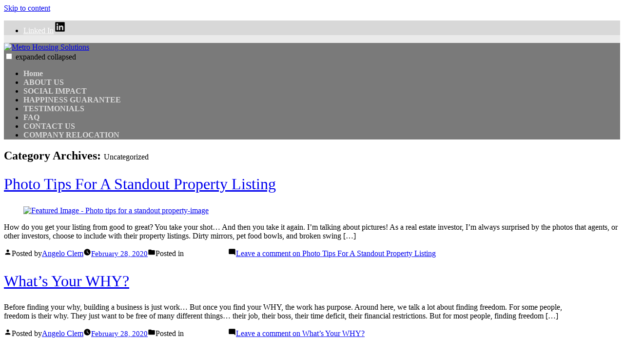

--- FILE ---
content_type: text/html; charset=UTF-8
request_url: https://www.metrohousingsolutions.com/blog/category/uncategorized/
body_size: 11716
content:
<!doctype html>
<html lang="en-US">

<head>
    <meta charset="UTF-8" />
    <meta name="viewport" content="width=device-width, initial-scale=1" />
    <link rel="profile" href="https://gmpg.org/xfn/11" />
    	<script src="https://www.rfsitebuilder.com/wp/wp-admin/admin-ajax.php?action=mercator-sso-js&#038;host=www.metrohousingsolutions.com&#038;back=https%3A%2F%2Fwww.metrohousingsolutions.com%2Fblog%2Fcategory%2Funcategorized%2F&#038;site=517404&#038;nonce=9c71ae48da"></script>
	<script type="text/javascript">
		/* <![CDATA[ */
			if ( 'function' === typeof MercatorSSO ) {
				document.cookie = "wordpress_test_cookie=WP Cookie check; path=/";
				if ( document.cookie.match( /(;|^)\s*wordpress_test_cookie\=/ ) ) {
					MercatorSSO();
				}
			}
		/* ]]> */
	</script>
<meta name='robots' content='index, follow, max-image-preview:large, max-snippet:-1, max-video-preview:-1' />

	<!-- This site is optimized with the Yoast SEO plugin v19.1 - https://yoast.com/wordpress/plugins/seo/ -->
	<title>Uncategorized Archives - Metro Housing Solutions</title>
	<link rel="canonical" href="https://www.metrohousingsolutions.com/uncategorized/" />
	<meta property="og:locale" content="en_US" />
	<meta property="og:type" content="article" />
	<meta property="og:title" content="Uncategorized Archives - Metro Housing Solutions" />
	<meta property="og:url" content="https://www.metrohousingsolutions.com/uncategorized/" />
	<meta property="og:site_name" content="Metro Housing Solutions" />
	<meta name="twitter:card" content="summary_large_image" />
	<!-- / Yoast SEO plugin. -->


<script type='application/javascript'>console.log('PixelYourSite Free version 8.2.8');</script>
<link rel='dns-prefetch' href='//www.rfsitebuilder.com' />
<link rel='dns-prefetch' href='//s.w.org' />
<link href='https://fonts.gstatic.com' crossorigin rel='preconnect' />
<link rel="alternate" type="application/rss+xml" title="Metro Housing Solutions &raquo; Feed" href="https://www.metrohousingsolutions.com/feed/" />
<link rel="alternate" type="application/rss+xml" title="Metro Housing Solutions &raquo; Comments Feed" href="https://www.metrohousingsolutions.com/comments/feed/" />
<link rel="alternate" type="application/rss+xml" title="Metro Housing Solutions &raquo; Uncategorized Category Feed" href="https://www.metrohousingsolutions.com/blog/category/uncategorized/feed/" />
		<script type="text/javascript">
			window._wpemojiSettings = {"baseUrl":"https:\/\/s.w.org\/images\/core\/emoji\/13.0.1\/72x72\/","ext":".png","svgUrl":"https:\/\/s.w.org\/images\/core\/emoji\/13.0.1\/svg\/","svgExt":".svg","source":{"concatemoji":"https:\/\/www.metrohousingsolutions.com\/wp\/wp-includes\/js\/wp-emoji-release.min.js?ver=5.7.2"}};
			!function(e,a,t){var n,r,o,i=a.createElement("canvas"),p=i.getContext&&i.getContext("2d");function s(e,t){var a=String.fromCharCode;p.clearRect(0,0,i.width,i.height),p.fillText(a.apply(this,e),0,0);e=i.toDataURL();return p.clearRect(0,0,i.width,i.height),p.fillText(a.apply(this,t),0,0),e===i.toDataURL()}function c(e){var t=a.createElement("script");t.src=e,t.defer=t.type="text/javascript",a.getElementsByTagName("head")[0].appendChild(t)}for(o=Array("flag","emoji"),t.supports={everything:!0,everythingExceptFlag:!0},r=0;r<o.length;r++)t.supports[o[r]]=function(e){if(!p||!p.fillText)return!1;switch(p.textBaseline="top",p.font="600 32px Arial",e){case"flag":return s([127987,65039,8205,9895,65039],[127987,65039,8203,9895,65039])?!1:!s([55356,56826,55356,56819],[55356,56826,8203,55356,56819])&&!s([55356,57332,56128,56423,56128,56418,56128,56421,56128,56430,56128,56423,56128,56447],[55356,57332,8203,56128,56423,8203,56128,56418,8203,56128,56421,8203,56128,56430,8203,56128,56423,8203,56128,56447]);case"emoji":return!s([55357,56424,8205,55356,57212],[55357,56424,8203,55356,57212])}return!1}(o[r]),t.supports.everything=t.supports.everything&&t.supports[o[r]],"flag"!==o[r]&&(t.supports.everythingExceptFlag=t.supports.everythingExceptFlag&&t.supports[o[r]]);t.supports.everythingExceptFlag=t.supports.everythingExceptFlag&&!t.supports.flag,t.DOMReady=!1,t.readyCallback=function(){t.DOMReady=!0},t.supports.everything||(n=function(){t.readyCallback()},a.addEventListener?(a.addEventListener("DOMContentLoaded",n,!1),e.addEventListener("load",n,!1)):(e.attachEvent("onload",n),a.attachEvent("onreadystatechange",function(){"complete"===a.readyState&&t.readyCallback()})),(n=t.source||{}).concatemoji?c(n.concatemoji):n.wpemoji&&n.twemoji&&(c(n.twemoji),c(n.wpemoji)))}(window,document,window._wpemojiSettings);
		</script>
		<style type="text/css">
img.wp-smiley,
img.emoji {
	display: inline !important;
	border: none !important;
	box-shadow: none !important;
	height: 1em !important;
	width: 1em !important;
	margin: 0 .07em !important;
	vertical-align: -0.1em !important;
	background: none !important;
	padding: 0 !important;
}
</style>
	<link rel='stylesheet' id='atomic-blocks-fontawesome-css'  href='https://www.rfsitebuilder.com/app/plugins/atomic-blocks/dist/assets/fontawesome/css/all.min.css?ver=1590601190' type='text/css' media='all' />
<link rel='stylesheet' id='wp-block-library-css'  href='https://www.metrohousingsolutions.com/wp/wp-includes/css/dist/block-library/style.min.css?ver=5.7.2' type='text/css' media='all' />
<link rel='stylesheet' id='wp-block-library-theme-css'  href='https://www.metrohousingsolutions.com/wp/wp-includes/css/dist/block-library/theme.min.css?ver=5.7.2' type='text/css' media='all' />
<link rel='stylesheet' id='atomic-blocks-style-css-css'  href='https://www.rfsitebuilder.com/app/plugins/atomic-blocks/dist/blocks.style.build.css?ver=1603903992' type='text/css' media='all' />
<link rel='stylesheet' id='tlpportfolio-css-css'  href='https://www.rfsitebuilder.com/app/plugins/tlp-portfolio/assets/css/tlpportfolio.css?ver=5.7.2' type='text/css' media='all' />
<link rel='stylesheet' id='wp-realeflow-css'  href='https://www.rfsitebuilder.com/app/plugins/wp-realeflow/public/css/frontend.css?ver=5.7.2' type='text/css' media='all' />
<link rel='stylesheet' id='wp-realeflow-glyphicons-css'  href='https://www.rfsitebuilder.com/app/plugins/wp-realeflow/public/css/glyphicons.css?ver=5.7.2' type='text/css' media='all' />
<link rel='stylesheet' id='wp-realeflow-glyphicons-bootstrap-css'  href='https://www.rfsitebuilder.com/app/plugins/wp-realeflow/public/css/glyphicons-bootstrap.css?ver=5.7.2' type='text/css' media='all' />
<link rel='stylesheet' id='varia-style-css'  href='https://www.rfsitebuilder.com/app/themes/executive/style.css?ver=1.2.2' type='text/css' media='all' />
<link rel='stylesheet' id='varia-print-style-css'  href='https://www.rfsitebuilder.com/app/themes/sitebuilder-parent/print.css?ver=1.2.2' type='text/css' media='print' />
<link rel='stylesheet' id='varia-wpcom-style-css'  href='https://www.rfsitebuilder.com/app/themes/sitebuilder-parent/style.css?ver=5.7.2' type='text/css' media='all' />
<link rel='stylesheet' id='child-style-css'  href='https://www.rfsitebuilder.com/app/themes/executive/style.css?ver=1.2.2' type='text/css' media='all' />
<script type='text/javascript' src='https://www.metrohousingsolutions.com/wp/wp-includes/js/jquery/jquery.min.js?ver=3.5.1' id='jquery-core-js'></script>
<script type='text/javascript' src='https://www.metrohousingsolutions.com/wp/wp-includes/js/jquery/jquery-migrate.min.js?ver=3.3.2' id='jquery-migrate-js'></script>
<link rel="https://api.w.org/" href="https://www.metrohousingsolutions.com/wp-json/" /><link rel="alternate" type="application/json" href="https://www.metrohousingsolutions.com/wp-json/wp/v2/categories/1" /><meta name="generator" content="WordPress 5.7.2" />
		<!-- Custom Logo: hide header text -->
		<style id="custom-logo-css" type="text/css">
			.site-title, .site-description {
				position: absolute;
				clip: rect(1px, 1px, 1px, 1px);
			}
		</style>
		

<!-- This site is optimized with the Schema plugin v1.7.9.6 - https://schema.press -->
<script type="application/ld+json">{"@context":"https:\/\/schema.org\/","@type":"CollectionPage","headline":"UncategorizedCategory","description":"","url":"https:\/\/www.metrohousingsolutions.com\/blog\/category\/uncategorized\/","sameAs":[],"hasPart":[{"@context":"https:\/\/schema.org\/","@type":"BlogPosting","mainEntityOfPage":{"@type":"WebPage","@id":"https:\/\/www.metrohousingsolutions.com\/blog\/photo-tips-for-a-standout-property-listing\/"},"url":"https:\/\/www.metrohousingsolutions.com\/blog\/photo-tips-for-a-standout-property-listing\/","headline":"Photo Tips For A Standout Property Listing","datePublished":"2020-02-28T17:39:10+00:00","dateModified":"2020-02-28T17:39:10+00:00","publisher":{"@type":"Organization","@id":"https:\/\/www.metrohousingsolutions.com\/#organization","name":"Metro Housing Solutions","logo":{"@type":"ImageObject","url":"","width":600,"height":60}},"image":{"@type":"ImageObject","url":"https:\/\/www.rfsitebuilder.com\/app\/uploads\/sites\/517404\/2020\/06\/blog-thumbnail-1.png","width":696,"height":280},"articleSection":"Uncategorized","description":"How do you get your listing from good to great? You take your shot… And then you take it again. I'm talking about pictures! As a real estate investor, I'm always surprised by the photos that agents, or other investors, choose to include with their property listings. Dirty mirrors,","author":{"@type":"Person","name":"Angelo Clem","url":"https:\/\/www.metrohousingsolutions.com\/blog\/author\/angelo-3\/","image":{"@type":"ImageObject","url":"https:\/\/secure.gravatar.com\/avatar\/937b6d63d673a9007575191c0deee50e?s=96&d=mm&r=g","height":96,"width":96}}},{"@context":"https:\/\/schema.org\/","@type":"BlogPosting","mainEntityOfPage":{"@type":"WebPage","@id":"https:\/\/www.metrohousingsolutions.com\/blog\/whats-your-why\/"},"url":"https:\/\/www.metrohousingsolutions.com\/blog\/whats-your-why\/","headline":"What’s Your WHY?","datePublished":"2020-02-28T17:37:35+00:00","dateModified":"2020-02-28T17:37:35+00:00","publisher":{"@type":"Organization","@id":"https:\/\/www.metrohousingsolutions.com\/#organization","name":"Metro Housing Solutions","logo":{"@type":"ImageObject","url":"","width":600,"height":60}},"articleSection":"Uncategorized","description":"Before finding your why, building a business is just work… But once you find your&nbsp;WHY,&nbsp;the work has purpose. Around here, we talk a lot about&nbsp;finding freedom. For some people, freedom&nbsp;is&nbsp;their&nbsp;why. They just want to be free of many different things… their job, their boss, their time deficit, their financial","author":{"@type":"Person","name":"Angelo Clem","url":"https:\/\/www.metrohousingsolutions.com\/blog\/author\/angelo-3\/","image":{"@type":"ImageObject","url":"https:\/\/secure.gravatar.com\/avatar\/937b6d63d673a9007575191c0deee50e?s=96&d=mm&r=g","height":96,"width":96}}},{"@context":"https:\/\/schema.org\/","@type":"BlogPosting","mainEntityOfPage":{"@type":"WebPage","@id":"https:\/\/www.metrohousingsolutions.com\/blog\/what-is-a-home-owners-association-hoa\/"},"url":"https:\/\/www.metrohousingsolutions.com\/blog\/what-is-a-home-owners-association-hoa\/","headline":"What is a Home Owner's Association (HOA)?","datePublished":"2020-02-21T18:09:34+00:00","dateModified":"2020-02-21T18:09:34+00:00","publisher":{"@type":"Organization","@id":"https:\/\/www.metrohousingsolutions.com\/#organization","name":"Metro Housing Solutions","logo":{"@type":"ImageObject","url":"","width":600,"height":60}},"image":{"@type":"ImageObject","url":"https:\/\/www.rfsitebuilder.com\/app\/uploads\/sites\/517404\/2020\/06\/blog-thumbnail-3.jpg","width":900,"height":600},"articleSection":"Uncategorized","description":"A home owners association (HOA) is an organization that is put together by a real estate developer when planning a new development project. This management organization sets the rules and regulations of a community and is in charge of the upkeep of common areas within a development such as","author":{"@type":"Person","name":"Angelo Clem","url":"https:\/\/www.metrohousingsolutions.com\/blog\/author\/angelo-3\/","image":{"@type":"ImageObject","url":"https:\/\/secure.gravatar.com\/avatar\/937b6d63d673a9007575191c0deee50e?s=96&d=mm&r=g","height":96,"width":96}}}]}</script>

<style type='text/css'>.tlp-team .short-desc, .tlp-team .tlp-team-isotope .tlp-content, .tlp-team .button-group .selected, .tlp-team .layout1 .tlp-content, .tlp-team .tpl-social a, .tlp-team .tpl-social li a.fa,.tlp-portfolio button.selected,.tlp-portfolio .layoutisotope .tlp-portfolio-item .tlp-content,.tlp-portfolio button:hover {background: #0367bf}.tlp-portfolio .layoutisotope .tlp-overlay,.tlp-portfolio .layout1 .tlp-overlay,.tlp-portfolio .layout2 .tlp-overlay,.tlp-portfolio .layout3 .tlp-overlay, .tlp-portfolio .slider .tlp-overlay {background:rgba(3,103,191,0.8);}</style><script type='application/javascript'>console.warn('PixelYourSite: no pixel configured.');</script>
<link rel="icon" href="https://www.rfsitebuilder.com/app/uploads/sites/517404/2023/01/cropped-cropped-cropped-MHSlogo-white-bkd-opt-e1557353449376-2-1-32x32.png" sizes="32x32" />
<link rel="icon" href="https://www.rfsitebuilder.com/app/uploads/sites/517404/2023/01/cropped-cropped-cropped-MHSlogo-white-bkd-opt-e1557353449376-2-1-192x192.png" sizes="192x192" />
<link rel="apple-touch-icon" href="https://www.rfsitebuilder.com/app/uploads/sites/517404/2023/01/cropped-cropped-cropped-MHSlogo-white-bkd-opt-e1557353449376-2-1-180x180.png" />
<meta name="msapplication-TileImage" content="https://www.rfsitebuilder.com/app/uploads/sites/517404/2023/01/cropped-cropped-cropped-MHSlogo-white-bkd-opt-e1557353449376-2-1-270x270.png" />
<style id="kirki-inline-styles">.section-contact-us{background-repeat:no-repeat;background-attachment:fixed;-webkit-background-size:cover;-moz-background-size:cover;-ms-background-size:cover;-o-background-size:cover;background-size:cover;}body:not(.home) .entry-header{background:#ffffff;background-color:#ffffff;background-repeat:no-repeat;-webkit-background-size:contain;-moz-background-size:contain;-ms-background-size:contain;-o-background-size:contain;background-size:contain;}.has-drop-cap::first-letter{color:#e51c0d;}.section-testimonials{background-repeat:no-repeat;background-attachment:fixed;-webkit-background-size:cover;-moz-background-size:cover;-ms-background-size:cover;-o-background-size:cover;background-size:cover;}.has-img-bg p, .has-img-bg li,.has-img-bg span, .has-img-bg label, .has-img-bg a, .has-img-bg .uagb-tm__desc, .header-container p, .header-container h1, .header-container h2{color:#fff !important;}.site-header .social-navigation{background:#d8d8d8;background-color:#d8d8d8;background-repeat:no-repeat;background-position:center top;-webkit-background-size:contain;-moz-background-size:contain;-ms-background-size:contain;-o-background-size:contain;background-size:contain;}.site-header{background:#eaeaea;background-color:#eaeaea;background-position:center top;}.site-header .header-primary{background:#7a7a7a;background-color:#7a7a7a;background-position:center top;}.sub-menu li a{font-family:Open Sans;font-size:16px;font-weight:400;text-decoration:none;color:#c4c4c4;}.site-header .sub-menu li a:hover{text-decoration:none;color:#fff;}.main-navigation > div > ul > li > .sub-menu{background:#c4113c;background-color:#c4113c;}#menu-top-header li a, .menu-top-header-container li a, .main-menu li a{font-family:Open Sans !important;font-size:16px !important;font-weight:700 !important;text-decoration:none !important;color:#dbdbdb !important;}#menu-top-header li a:hover, .menu-top-header-container li a:hover, .main-menu li a:hover{text-decoration:none !important;color:#ffffff !important;}.main-navigation .active a, .main-navigation .current_page_item:not(.services-page)>a, .main-navigation .current-menu-item:not(.services-page)>a{color:#ff7043 !important;}.site-header #menu-social-links a, .site-header .social-links-menu a{color:#fff;}.ab-accordion-title{font-family:Open Sans;font-size:18px;font-weight:400;text-decoration:none;color:#ff7043;}body{background:#fff !important;background-color:#fff !important;}#content a:not(.wp-block-button__link):not(.icon-fb):not(.icon-linkedin):not(.ab-button.ab-button-size-medium):not(.gutentor-button):not(.tlp-content-link):not(.url):not(.button):not(.btn):not([rel=bookmark]):not([rel~=category]):not(.post-edit-link):not(.gutentor-block-button), .post-title{font-family:Open Sans;font-weight:400;text-decoration:none;color:#ce342f;}#content a:not(.wp-block-button__link):not(#gform-modal-notification .button):not(.gutentor-block-button):hover, .post-title:hover{font-family:Open Sans;font-weight:400;text-decoration:none;color:#dd3333;}.wp-block-button__link, .submit, #gform-modal-notification .button, .btn, .gutentor-button:not(.iqa-btn), .gutentor-button:not(.plain-link-citrus), .ab-button:not(.ab-button-size-extralarge):not(.ab-button-size-large), .gutentor-button:not(.iqa-btn) span, .gutentor-button:not(.plain-link-citrus) span{font-family:Open Sans !important;font-size:16px !important;font-weight:400;text-decoration:none !important;color:#ffffff !important;}.wp-block-button__link:hover, .submit:hover, #gform-modal-notification .button:hover, .gutentor-button:not(.iqa-btn):hover, .ab-button:not(.ab-button-size-extralarge):not(.ab-button-size-large):hover, .gutentor-button:not(.iqa-btn) span:hover{font-family:Helvetica !important;font-size:16px !important;font-weight:400;text-transform:uppercase !important;text-decoration:none !important;color:#ffffff !important;}.wp-block-button__link, .submit, #gform-modal-notification .button, .btn, .gutentor-button:not(.iqa-btn):not(.plain-link-citrus), .ab-button:not(.ab-button-size-extralarge):not(.ab-button-size-large){background:#c4113c !important;background-color:#c4113c !important;background-repeat:repeat !important;background-position:center center !important;background-attachment:scroll !important;-webkit-background-size:cover !important;-moz-background-size:cover !important;-ms-background-size:cover !important;-o-background-size:cover !important;background-size:cover !important;}.wp-block-button__link:hover, .submit:hover, #gform-modal-notification .button:hover, .gutentor-button:not(.iqa-btn):hover, .ab-button:not(.ab-button-size-extralarge):not(.ab-button-size-large):hover{background:#c4113c;background-color:#c4113c;background-repeat:repeat;background-position:center center;background-attachment:scroll;-webkit-background-size:cover;-moz-background-size:cover;-ms-background-size:cover;-o-background-size:cover;background-size:cover;}.side-widget{background:#fbfbfb;background-color:#fbfbfb;}p, .alert, li, span:not(.meta-nav):not(.uagb-tm__author-name):not(.uagb-tm__company):not(.post-title):not(.btn-inner-text):not(.gutentor-counter-number-main):not(.gutentor-counter-number):not(.display-name):not(.plain-link-citrus), cite{font-family:Open Sans;font-size:16px;font-weight:400;}.social-container-page path{fill:#0264a5;}.has-img-bg h1, .has-img-bg h2, .has-img-bg h3, .has-img-bg h4, .has-img-bg h5,.has-img-bg h6{font-family:Lato !important;color:#fff !important;}.entry-content h1, .entry-content h2, .entry-content h3, .entry-content h4, .entry-content h5,.entry-content h6, .short-code-header{font-family:Open Sans;font-weight:700;color:#333;}.entry-content i, .entry-content .svg-inline--fa{color:#4f0900;}.wp-block-latest-posts__list li > a{font-family:Open Sans;font-size:17px;font-weight:400;text-decoration:none;color:#000;}.wp-block-latest-posts__post-excerpt{font-family:Open Sans !important;font-size:14px !important;font-weight:400;line-height:1.5 !important;color:#333 !important;}.posted-on, .wp-block-latest-posts__post-date, a[rel~=category], .entry-meta a{font-family:Open Sans !important;font-size:15px !important;font-weight:400;line-height:1.5 !important;color:#fff !important;}.has-img-bg h3.featured-address{font-family:Lato !important;font-weight:700 !important;text-decoration:none !important;color:#000 !important;}.featured-property-details i{text-decoration:none !important;color:#000 !important;}.featured-property-details .details-label{font-weight:700 !important;text-decoration:none !important;color:#000 !important;}.featured-property-details .details-value{color:#333 !important;}.has-img-bg p.featured-property-description{color:#333 !important;}.form-header{font-family:Open Sans !important;font-weight:400;text-align:center !important;color:#fff !important;background:#ffffff;background-color:#ffffff;}.gform_wrapper form, .form-sticky{background:#ffffff;background-color:#ffffff;}.gfield_label{font-family:Helvetica !important;font-size:14px !important;font-weight:light;text-decoration:none !important;color:#333 !important;}.gform_title, .gform_wrapper h3{font-family:Open Sans !important;font-weight:400;text-decoration:none !important;color:#000000 !important;}.gform_button, .gform_next_button, .gform_previous_button, #gform_submit_button_1{font-family:Open Sans !important;font-size:16px !important;font-weight:400;text-align:center !important;text-decoration:none !important;color:#ffffff !important;background:#ed1515 !important;background-color:#ed1515 !important;}.hero-text, .wp-block-cover h1{font-family:Open Sans;font-size:45px;font-weight:400;text-decoration:none;color:#fff;}:not(.home):not(.single-post) .entry-title{font-family:Open Sans;font-size:32px;font-weight:400;text-align:inherit;color:#fff;}.site-footer{background:linear-gradient(to bottom,  0%, 100%);background-color:#ffffff;}.siter-footer{background:linear-gradient(to bottom,  0%, 100%);}.site-footer li a, .footer-menu a, .site-footer p, .site-footer li, .site-footer li span{font-family:Open Sans !important;font-size:14px !important;font-weight:400;text-decoration:none !important;color:#999999 !important;}.footer-menu li:hover, .footer-menu a:hover, .site-footer a:hover{color:#999999 !important;}.mobile-view .menu-top-header-container{background:#000;background-color:#000;}.mobile-view .menu-top-header-container li a{color:#fff;}.mobile-view .site-header #menu-social-links a{color:#fff;}.mobile-view #toggle-menu{font-size:18px;color:#fff;}.mobile-view .wp-block-cover{background-position:0 0;}/* cyrillic-ext */
@font-face {
  font-family: 'Open Sans';
  font-style: normal;
  font-weight: 300;
  font-stretch: normal;
  font-display: swap;
  src: url(https://www.rfsitebuilder.com/app/fonts/open-sans/font) format('woff');
  unicode-range: U+0460-052F, U+1C80-1C8A, U+20B4, U+2DE0-2DFF, U+A640-A69F, U+FE2E-FE2F;
}
/* cyrillic */
@font-face {
  font-family: 'Open Sans';
  font-style: normal;
  font-weight: 300;
  font-stretch: normal;
  font-display: swap;
  src: url(https://www.rfsitebuilder.com/app/fonts/open-sans/font) format('woff');
  unicode-range: U+0301, U+0400-045F, U+0490-0491, U+04B0-04B1, U+2116;
}
/* greek-ext */
@font-face {
  font-family: 'Open Sans';
  font-style: normal;
  font-weight: 300;
  font-stretch: normal;
  font-display: swap;
  src: url(https://www.rfsitebuilder.com/app/fonts/open-sans/font) format('woff');
  unicode-range: U+1F00-1FFF;
}
/* greek */
@font-face {
  font-family: 'Open Sans';
  font-style: normal;
  font-weight: 300;
  font-stretch: normal;
  font-display: swap;
  src: url(https://www.rfsitebuilder.com/app/fonts/open-sans/font) format('woff');
  unicode-range: U+0370-0377, U+037A-037F, U+0384-038A, U+038C, U+038E-03A1, U+03A3-03FF;
}
/* hebrew */
@font-face {
  font-family: 'Open Sans';
  font-style: normal;
  font-weight: 300;
  font-stretch: normal;
  font-display: swap;
  src: url(https://www.rfsitebuilder.com/app/fonts/open-sans/font) format('woff');
  unicode-range: U+0307-0308, U+0590-05FF, U+200C-2010, U+20AA, U+25CC, U+FB1D-FB4F;
}
/* math */
@font-face {
  font-family: 'Open Sans';
  font-style: normal;
  font-weight: 300;
  font-stretch: normal;
  font-display: swap;
  src: url(https://www.rfsitebuilder.com/app/fonts/open-sans/font) format('woff');
  unicode-range: U+0302-0303, U+0305, U+0307-0308, U+0310, U+0312, U+0315, U+031A, U+0326-0327, U+032C, U+032F-0330, U+0332-0333, U+0338, U+033A, U+0346, U+034D, U+0391-03A1, U+03A3-03A9, U+03B1-03C9, U+03D1, U+03D5-03D6, U+03F0-03F1, U+03F4-03F5, U+2016-2017, U+2034-2038, U+203C, U+2040, U+2043, U+2047, U+2050, U+2057, U+205F, U+2070-2071, U+2074-208E, U+2090-209C, U+20D0-20DC, U+20E1, U+20E5-20EF, U+2100-2112, U+2114-2115, U+2117-2121, U+2123-214F, U+2190, U+2192, U+2194-21AE, U+21B0-21E5, U+21F1-21F2, U+21F4-2211, U+2213-2214, U+2216-22FF, U+2308-230B, U+2310, U+2319, U+231C-2321, U+2336-237A, U+237C, U+2395, U+239B-23B7, U+23D0, U+23DC-23E1, U+2474-2475, U+25AF, U+25B3, U+25B7, U+25BD, U+25C1, U+25CA, U+25CC, U+25FB, U+266D-266F, U+27C0-27FF, U+2900-2AFF, U+2B0E-2B11, U+2B30-2B4C, U+2BFE, U+3030, U+FF5B, U+FF5D, U+1D400-1D7FF, U+1EE00-1EEFF;
}
/* symbols */
@font-face {
  font-family: 'Open Sans';
  font-style: normal;
  font-weight: 300;
  font-stretch: normal;
  font-display: swap;
  src: url(https://www.rfsitebuilder.com/app/fonts/open-sans/font) format('woff');
  unicode-range: U+0001-000C, U+000E-001F, U+007F-009F, U+20DD-20E0, U+20E2-20E4, U+2150-218F, U+2190, U+2192, U+2194-2199, U+21AF, U+21E6-21F0, U+21F3, U+2218-2219, U+2299, U+22C4-22C6, U+2300-243F, U+2440-244A, U+2460-24FF, U+25A0-27BF, U+2800-28FF, U+2921-2922, U+2981, U+29BF, U+29EB, U+2B00-2BFF, U+4DC0-4DFF, U+FFF9-FFFB, U+10140-1018E, U+10190-1019C, U+101A0, U+101D0-101FD, U+102E0-102FB, U+10E60-10E7E, U+1D2C0-1D2D3, U+1D2E0-1D37F, U+1F000-1F0FF, U+1F100-1F1AD, U+1F1E6-1F1FF, U+1F30D-1F30F, U+1F315, U+1F31C, U+1F31E, U+1F320-1F32C, U+1F336, U+1F378, U+1F37D, U+1F382, U+1F393-1F39F, U+1F3A7-1F3A8, U+1F3AC-1F3AF, U+1F3C2, U+1F3C4-1F3C6, U+1F3CA-1F3CE, U+1F3D4-1F3E0, U+1F3ED, U+1F3F1-1F3F3, U+1F3F5-1F3F7, U+1F408, U+1F415, U+1F41F, U+1F426, U+1F43F, U+1F441-1F442, U+1F444, U+1F446-1F449, U+1F44C-1F44E, U+1F453, U+1F46A, U+1F47D, U+1F4A3, U+1F4B0, U+1F4B3, U+1F4B9, U+1F4BB, U+1F4BF, U+1F4C8-1F4CB, U+1F4D6, U+1F4DA, U+1F4DF, U+1F4E3-1F4E6, U+1F4EA-1F4ED, U+1F4F7, U+1F4F9-1F4FB, U+1F4FD-1F4FE, U+1F503, U+1F507-1F50B, U+1F50D, U+1F512-1F513, U+1F53E-1F54A, U+1F54F-1F5FA, U+1F610, U+1F650-1F67F, U+1F687, U+1F68D, U+1F691, U+1F694, U+1F698, U+1F6AD, U+1F6B2, U+1F6B9-1F6BA, U+1F6BC, U+1F6C6-1F6CF, U+1F6D3-1F6D7, U+1F6E0-1F6EA, U+1F6F0-1F6F3, U+1F6F7-1F6FC, U+1F700-1F7FF, U+1F800-1F80B, U+1F810-1F847, U+1F850-1F859, U+1F860-1F887, U+1F890-1F8AD, U+1F8B0-1F8BB, U+1F8C0-1F8C1, U+1F900-1F90B, U+1F93B, U+1F946, U+1F984, U+1F996, U+1F9E9, U+1FA00-1FA6F, U+1FA70-1FA7C, U+1FA80-1FA89, U+1FA8F-1FAC6, U+1FACE-1FADC, U+1FADF-1FAE9, U+1FAF0-1FAF8, U+1FB00-1FBFF;
}
/* vietnamese */
@font-face {
  font-family: 'Open Sans';
  font-style: normal;
  font-weight: 300;
  font-stretch: normal;
  font-display: swap;
  src: url(https://www.rfsitebuilder.com/app/fonts/open-sans/font) format('woff');
  unicode-range: U+0102-0103, U+0110-0111, U+0128-0129, U+0168-0169, U+01A0-01A1, U+01AF-01B0, U+0300-0301, U+0303-0304, U+0308-0309, U+0323, U+0329, U+1EA0-1EF9, U+20AB;
}
/* latin-ext */
@font-face {
  font-family: 'Open Sans';
  font-style: normal;
  font-weight: 300;
  font-stretch: normal;
  font-display: swap;
  src: url(https://www.rfsitebuilder.com/app/fonts/open-sans/font) format('woff');
  unicode-range: U+0100-02BA, U+02BD-02C5, U+02C7-02CC, U+02CE-02D7, U+02DD-02FF, U+0304, U+0308, U+0329, U+1D00-1DBF, U+1E00-1E9F, U+1EF2-1EFF, U+2020, U+20A0-20AB, U+20AD-20C0, U+2113, U+2C60-2C7F, U+A720-A7FF;
}
/* latin */
@font-face {
  font-family: 'Open Sans';
  font-style: normal;
  font-weight: 300;
  font-stretch: normal;
  font-display: swap;
  src: url(https://www.rfsitebuilder.com/app/fonts/open-sans/font) format('woff');
  unicode-range: U+0000-00FF, U+0131, U+0152-0153, U+02BB-02BC, U+02C6, U+02DA, U+02DC, U+0304, U+0308, U+0329, U+2000-206F, U+20AC, U+2122, U+2191, U+2193, U+2212, U+2215, U+FEFF, U+FFFD;
}
/* cyrillic-ext */
@font-face {
  font-family: 'Open Sans';
  font-style: normal;
  font-weight: 400;
  font-stretch: normal;
  font-display: swap;
  src: url(https://www.rfsitebuilder.com/app/fonts/open-sans/font) format('woff');
  unicode-range: U+0460-052F, U+1C80-1C8A, U+20B4, U+2DE0-2DFF, U+A640-A69F, U+FE2E-FE2F;
}
/* cyrillic */
@font-face {
  font-family: 'Open Sans';
  font-style: normal;
  font-weight: 400;
  font-stretch: normal;
  font-display: swap;
  src: url(https://www.rfsitebuilder.com/app/fonts/open-sans/font) format('woff');
  unicode-range: U+0301, U+0400-045F, U+0490-0491, U+04B0-04B1, U+2116;
}
/* greek-ext */
@font-face {
  font-family: 'Open Sans';
  font-style: normal;
  font-weight: 400;
  font-stretch: normal;
  font-display: swap;
  src: url(https://www.rfsitebuilder.com/app/fonts/open-sans/font) format('woff');
  unicode-range: U+1F00-1FFF;
}
/* greek */
@font-face {
  font-family: 'Open Sans';
  font-style: normal;
  font-weight: 400;
  font-stretch: normal;
  font-display: swap;
  src: url(https://www.rfsitebuilder.com/app/fonts/open-sans/font) format('woff');
  unicode-range: U+0370-0377, U+037A-037F, U+0384-038A, U+038C, U+038E-03A1, U+03A3-03FF;
}
/* hebrew */
@font-face {
  font-family: 'Open Sans';
  font-style: normal;
  font-weight: 400;
  font-stretch: normal;
  font-display: swap;
  src: url(https://www.rfsitebuilder.com/app/fonts/open-sans/font) format('woff');
  unicode-range: U+0307-0308, U+0590-05FF, U+200C-2010, U+20AA, U+25CC, U+FB1D-FB4F;
}
/* math */
@font-face {
  font-family: 'Open Sans';
  font-style: normal;
  font-weight: 400;
  font-stretch: normal;
  font-display: swap;
  src: url(https://www.rfsitebuilder.com/app/fonts/open-sans/font) format('woff');
  unicode-range: U+0302-0303, U+0305, U+0307-0308, U+0310, U+0312, U+0315, U+031A, U+0326-0327, U+032C, U+032F-0330, U+0332-0333, U+0338, U+033A, U+0346, U+034D, U+0391-03A1, U+03A3-03A9, U+03B1-03C9, U+03D1, U+03D5-03D6, U+03F0-03F1, U+03F4-03F5, U+2016-2017, U+2034-2038, U+203C, U+2040, U+2043, U+2047, U+2050, U+2057, U+205F, U+2070-2071, U+2074-208E, U+2090-209C, U+20D0-20DC, U+20E1, U+20E5-20EF, U+2100-2112, U+2114-2115, U+2117-2121, U+2123-214F, U+2190, U+2192, U+2194-21AE, U+21B0-21E5, U+21F1-21F2, U+21F4-2211, U+2213-2214, U+2216-22FF, U+2308-230B, U+2310, U+2319, U+231C-2321, U+2336-237A, U+237C, U+2395, U+239B-23B7, U+23D0, U+23DC-23E1, U+2474-2475, U+25AF, U+25B3, U+25B7, U+25BD, U+25C1, U+25CA, U+25CC, U+25FB, U+266D-266F, U+27C0-27FF, U+2900-2AFF, U+2B0E-2B11, U+2B30-2B4C, U+2BFE, U+3030, U+FF5B, U+FF5D, U+1D400-1D7FF, U+1EE00-1EEFF;
}
/* symbols */
@font-face {
  font-family: 'Open Sans';
  font-style: normal;
  font-weight: 400;
  font-stretch: normal;
  font-display: swap;
  src: url(https://www.rfsitebuilder.com/app/fonts/open-sans/font) format('woff');
  unicode-range: U+0001-000C, U+000E-001F, U+007F-009F, U+20DD-20E0, U+20E2-20E4, U+2150-218F, U+2190, U+2192, U+2194-2199, U+21AF, U+21E6-21F0, U+21F3, U+2218-2219, U+2299, U+22C4-22C6, U+2300-243F, U+2440-244A, U+2460-24FF, U+25A0-27BF, U+2800-28FF, U+2921-2922, U+2981, U+29BF, U+29EB, U+2B00-2BFF, U+4DC0-4DFF, U+FFF9-FFFB, U+10140-1018E, U+10190-1019C, U+101A0, U+101D0-101FD, U+102E0-102FB, U+10E60-10E7E, U+1D2C0-1D2D3, U+1D2E0-1D37F, U+1F000-1F0FF, U+1F100-1F1AD, U+1F1E6-1F1FF, U+1F30D-1F30F, U+1F315, U+1F31C, U+1F31E, U+1F320-1F32C, U+1F336, U+1F378, U+1F37D, U+1F382, U+1F393-1F39F, U+1F3A7-1F3A8, U+1F3AC-1F3AF, U+1F3C2, U+1F3C4-1F3C6, U+1F3CA-1F3CE, U+1F3D4-1F3E0, U+1F3ED, U+1F3F1-1F3F3, U+1F3F5-1F3F7, U+1F408, U+1F415, U+1F41F, U+1F426, U+1F43F, U+1F441-1F442, U+1F444, U+1F446-1F449, U+1F44C-1F44E, U+1F453, U+1F46A, U+1F47D, U+1F4A3, U+1F4B0, U+1F4B3, U+1F4B9, U+1F4BB, U+1F4BF, U+1F4C8-1F4CB, U+1F4D6, U+1F4DA, U+1F4DF, U+1F4E3-1F4E6, U+1F4EA-1F4ED, U+1F4F7, U+1F4F9-1F4FB, U+1F4FD-1F4FE, U+1F503, U+1F507-1F50B, U+1F50D, U+1F512-1F513, U+1F53E-1F54A, U+1F54F-1F5FA, U+1F610, U+1F650-1F67F, U+1F687, U+1F68D, U+1F691, U+1F694, U+1F698, U+1F6AD, U+1F6B2, U+1F6B9-1F6BA, U+1F6BC, U+1F6C6-1F6CF, U+1F6D3-1F6D7, U+1F6E0-1F6EA, U+1F6F0-1F6F3, U+1F6F7-1F6FC, U+1F700-1F7FF, U+1F800-1F80B, U+1F810-1F847, U+1F850-1F859, U+1F860-1F887, U+1F890-1F8AD, U+1F8B0-1F8BB, U+1F8C0-1F8C1, U+1F900-1F90B, U+1F93B, U+1F946, U+1F984, U+1F996, U+1F9E9, U+1FA00-1FA6F, U+1FA70-1FA7C, U+1FA80-1FA89, U+1FA8F-1FAC6, U+1FACE-1FADC, U+1FADF-1FAE9, U+1FAF0-1FAF8, U+1FB00-1FBFF;
}
/* vietnamese */
@font-face {
  font-family: 'Open Sans';
  font-style: normal;
  font-weight: 400;
  font-stretch: normal;
  font-display: swap;
  src: url(https://www.rfsitebuilder.com/app/fonts/open-sans/font) format('woff');
  unicode-range: U+0102-0103, U+0110-0111, U+0128-0129, U+0168-0169, U+01A0-01A1, U+01AF-01B0, U+0300-0301, U+0303-0304, U+0308-0309, U+0323, U+0329, U+1EA0-1EF9, U+20AB;
}
/* latin-ext */
@font-face {
  font-family: 'Open Sans';
  font-style: normal;
  font-weight: 400;
  font-stretch: normal;
  font-display: swap;
  src: url(https://www.rfsitebuilder.com/app/fonts/open-sans/font) format('woff');
  unicode-range: U+0100-02BA, U+02BD-02C5, U+02C7-02CC, U+02CE-02D7, U+02DD-02FF, U+0304, U+0308, U+0329, U+1D00-1DBF, U+1E00-1E9F, U+1EF2-1EFF, U+2020, U+20A0-20AB, U+20AD-20C0, U+2113, U+2C60-2C7F, U+A720-A7FF;
}
/* latin */
@font-face {
  font-family: 'Open Sans';
  font-style: normal;
  font-weight: 400;
  font-stretch: normal;
  font-display: swap;
  src: url(https://www.rfsitebuilder.com/app/fonts/open-sans/font) format('woff');
  unicode-range: U+0000-00FF, U+0131, U+0152-0153, U+02BB-02BC, U+02C6, U+02DA, U+02DC, U+0304, U+0308, U+0329, U+2000-206F, U+20AC, U+2122, U+2191, U+2193, U+2212, U+2215, U+FEFF, U+FFFD;
}
/* cyrillic-ext */
@font-face {
  font-family: 'Open Sans';
  font-style: normal;
  font-weight: 600;
  font-stretch: normal;
  font-display: swap;
  src: url(https://www.rfsitebuilder.com/app/fonts/open-sans/font) format('woff');
  unicode-range: U+0460-052F, U+1C80-1C8A, U+20B4, U+2DE0-2DFF, U+A640-A69F, U+FE2E-FE2F;
}
/* cyrillic */
@font-face {
  font-family: 'Open Sans';
  font-style: normal;
  font-weight: 600;
  font-stretch: normal;
  font-display: swap;
  src: url(https://www.rfsitebuilder.com/app/fonts/open-sans/font) format('woff');
  unicode-range: U+0301, U+0400-045F, U+0490-0491, U+04B0-04B1, U+2116;
}
/* greek-ext */
@font-face {
  font-family: 'Open Sans';
  font-style: normal;
  font-weight: 600;
  font-stretch: normal;
  font-display: swap;
  src: url(https://www.rfsitebuilder.com/app/fonts/open-sans/font) format('woff');
  unicode-range: U+1F00-1FFF;
}
/* greek */
@font-face {
  font-family: 'Open Sans';
  font-style: normal;
  font-weight: 600;
  font-stretch: normal;
  font-display: swap;
  src: url(https://www.rfsitebuilder.com/app/fonts/open-sans/font) format('woff');
  unicode-range: U+0370-0377, U+037A-037F, U+0384-038A, U+038C, U+038E-03A1, U+03A3-03FF;
}
/* hebrew */
@font-face {
  font-family: 'Open Sans';
  font-style: normal;
  font-weight: 600;
  font-stretch: normal;
  font-display: swap;
  src: url(https://www.rfsitebuilder.com/app/fonts/open-sans/font) format('woff');
  unicode-range: U+0307-0308, U+0590-05FF, U+200C-2010, U+20AA, U+25CC, U+FB1D-FB4F;
}
/* math */
@font-face {
  font-family: 'Open Sans';
  font-style: normal;
  font-weight: 600;
  font-stretch: normal;
  font-display: swap;
  src: url(https://www.rfsitebuilder.com/app/fonts/open-sans/font) format('woff');
  unicode-range: U+0302-0303, U+0305, U+0307-0308, U+0310, U+0312, U+0315, U+031A, U+0326-0327, U+032C, U+032F-0330, U+0332-0333, U+0338, U+033A, U+0346, U+034D, U+0391-03A1, U+03A3-03A9, U+03B1-03C9, U+03D1, U+03D5-03D6, U+03F0-03F1, U+03F4-03F5, U+2016-2017, U+2034-2038, U+203C, U+2040, U+2043, U+2047, U+2050, U+2057, U+205F, U+2070-2071, U+2074-208E, U+2090-209C, U+20D0-20DC, U+20E1, U+20E5-20EF, U+2100-2112, U+2114-2115, U+2117-2121, U+2123-214F, U+2190, U+2192, U+2194-21AE, U+21B0-21E5, U+21F1-21F2, U+21F4-2211, U+2213-2214, U+2216-22FF, U+2308-230B, U+2310, U+2319, U+231C-2321, U+2336-237A, U+237C, U+2395, U+239B-23B7, U+23D0, U+23DC-23E1, U+2474-2475, U+25AF, U+25B3, U+25B7, U+25BD, U+25C1, U+25CA, U+25CC, U+25FB, U+266D-266F, U+27C0-27FF, U+2900-2AFF, U+2B0E-2B11, U+2B30-2B4C, U+2BFE, U+3030, U+FF5B, U+FF5D, U+1D400-1D7FF, U+1EE00-1EEFF;
}
/* symbols */
@font-face {
  font-family: 'Open Sans';
  font-style: normal;
  font-weight: 600;
  font-stretch: normal;
  font-display: swap;
  src: url(https://www.rfsitebuilder.com/app/fonts/open-sans/font) format('woff');
  unicode-range: U+0001-000C, U+000E-001F, U+007F-009F, U+20DD-20E0, U+20E2-20E4, U+2150-218F, U+2190, U+2192, U+2194-2199, U+21AF, U+21E6-21F0, U+21F3, U+2218-2219, U+2299, U+22C4-22C6, U+2300-243F, U+2440-244A, U+2460-24FF, U+25A0-27BF, U+2800-28FF, U+2921-2922, U+2981, U+29BF, U+29EB, U+2B00-2BFF, U+4DC0-4DFF, U+FFF9-FFFB, U+10140-1018E, U+10190-1019C, U+101A0, U+101D0-101FD, U+102E0-102FB, U+10E60-10E7E, U+1D2C0-1D2D3, U+1D2E0-1D37F, U+1F000-1F0FF, U+1F100-1F1AD, U+1F1E6-1F1FF, U+1F30D-1F30F, U+1F315, U+1F31C, U+1F31E, U+1F320-1F32C, U+1F336, U+1F378, U+1F37D, U+1F382, U+1F393-1F39F, U+1F3A7-1F3A8, U+1F3AC-1F3AF, U+1F3C2, U+1F3C4-1F3C6, U+1F3CA-1F3CE, U+1F3D4-1F3E0, U+1F3ED, U+1F3F1-1F3F3, U+1F3F5-1F3F7, U+1F408, U+1F415, U+1F41F, U+1F426, U+1F43F, U+1F441-1F442, U+1F444, U+1F446-1F449, U+1F44C-1F44E, U+1F453, U+1F46A, U+1F47D, U+1F4A3, U+1F4B0, U+1F4B3, U+1F4B9, U+1F4BB, U+1F4BF, U+1F4C8-1F4CB, U+1F4D6, U+1F4DA, U+1F4DF, U+1F4E3-1F4E6, U+1F4EA-1F4ED, U+1F4F7, U+1F4F9-1F4FB, U+1F4FD-1F4FE, U+1F503, U+1F507-1F50B, U+1F50D, U+1F512-1F513, U+1F53E-1F54A, U+1F54F-1F5FA, U+1F610, U+1F650-1F67F, U+1F687, U+1F68D, U+1F691, U+1F694, U+1F698, U+1F6AD, U+1F6B2, U+1F6B9-1F6BA, U+1F6BC, U+1F6C6-1F6CF, U+1F6D3-1F6D7, U+1F6E0-1F6EA, U+1F6F0-1F6F3, U+1F6F7-1F6FC, U+1F700-1F7FF, U+1F800-1F80B, U+1F810-1F847, U+1F850-1F859, U+1F860-1F887, U+1F890-1F8AD, U+1F8B0-1F8BB, U+1F8C0-1F8C1, U+1F900-1F90B, U+1F93B, U+1F946, U+1F984, U+1F996, U+1F9E9, U+1FA00-1FA6F, U+1FA70-1FA7C, U+1FA80-1FA89, U+1FA8F-1FAC6, U+1FACE-1FADC, U+1FADF-1FAE9, U+1FAF0-1FAF8, U+1FB00-1FBFF;
}
/* vietnamese */
@font-face {
  font-family: 'Open Sans';
  font-style: normal;
  font-weight: 600;
  font-stretch: normal;
  font-display: swap;
  src: url(https://www.rfsitebuilder.com/app/fonts/open-sans/font) format('woff');
  unicode-range: U+0102-0103, U+0110-0111, U+0128-0129, U+0168-0169, U+01A0-01A1, U+01AF-01B0, U+0300-0301, U+0303-0304, U+0308-0309, U+0323, U+0329, U+1EA0-1EF9, U+20AB;
}
/* latin-ext */
@font-face {
  font-family: 'Open Sans';
  font-style: normal;
  font-weight: 600;
  font-stretch: normal;
  font-display: swap;
  src: url(https://www.rfsitebuilder.com/app/fonts/open-sans/font) format('woff');
  unicode-range: U+0100-02BA, U+02BD-02C5, U+02C7-02CC, U+02CE-02D7, U+02DD-02FF, U+0304, U+0308, U+0329, U+1D00-1DBF, U+1E00-1E9F, U+1EF2-1EFF, U+2020, U+20A0-20AB, U+20AD-20C0, U+2113, U+2C60-2C7F, U+A720-A7FF;
}
/* latin */
@font-face {
  font-family: 'Open Sans';
  font-style: normal;
  font-weight: 600;
  font-stretch: normal;
  font-display: swap;
  src: url(https://www.rfsitebuilder.com/app/fonts/open-sans/font) format('woff');
  unicode-range: U+0000-00FF, U+0131, U+0152-0153, U+02BB-02BC, U+02C6, U+02DA, U+02DC, U+0304, U+0308, U+0329, U+2000-206F, U+20AC, U+2122, U+2191, U+2193, U+2212, U+2215, U+FEFF, U+FFFD;
}
/* cyrillic-ext */
@font-face {
  font-family: 'Open Sans';
  font-style: normal;
  font-weight: 700;
  font-stretch: normal;
  font-display: swap;
  src: url(https://www.rfsitebuilder.com/app/fonts/open-sans/font) format('woff');
  unicode-range: U+0460-052F, U+1C80-1C8A, U+20B4, U+2DE0-2DFF, U+A640-A69F, U+FE2E-FE2F;
}
/* cyrillic */
@font-face {
  font-family: 'Open Sans';
  font-style: normal;
  font-weight: 700;
  font-stretch: normal;
  font-display: swap;
  src: url(https://www.rfsitebuilder.com/app/fonts/open-sans/font) format('woff');
  unicode-range: U+0301, U+0400-045F, U+0490-0491, U+04B0-04B1, U+2116;
}
/* greek-ext */
@font-face {
  font-family: 'Open Sans';
  font-style: normal;
  font-weight: 700;
  font-stretch: normal;
  font-display: swap;
  src: url(https://www.rfsitebuilder.com/app/fonts/open-sans/font) format('woff');
  unicode-range: U+1F00-1FFF;
}
/* greek */
@font-face {
  font-family: 'Open Sans';
  font-style: normal;
  font-weight: 700;
  font-stretch: normal;
  font-display: swap;
  src: url(https://www.rfsitebuilder.com/app/fonts/open-sans/font) format('woff');
  unicode-range: U+0370-0377, U+037A-037F, U+0384-038A, U+038C, U+038E-03A1, U+03A3-03FF;
}
/* hebrew */
@font-face {
  font-family: 'Open Sans';
  font-style: normal;
  font-weight: 700;
  font-stretch: normal;
  font-display: swap;
  src: url(https://www.rfsitebuilder.com/app/fonts/open-sans/font) format('woff');
  unicode-range: U+0307-0308, U+0590-05FF, U+200C-2010, U+20AA, U+25CC, U+FB1D-FB4F;
}
/* math */
@font-face {
  font-family: 'Open Sans';
  font-style: normal;
  font-weight: 700;
  font-stretch: normal;
  font-display: swap;
  src: url(https://www.rfsitebuilder.com/app/fonts/open-sans/font) format('woff');
  unicode-range: U+0302-0303, U+0305, U+0307-0308, U+0310, U+0312, U+0315, U+031A, U+0326-0327, U+032C, U+032F-0330, U+0332-0333, U+0338, U+033A, U+0346, U+034D, U+0391-03A1, U+03A3-03A9, U+03B1-03C9, U+03D1, U+03D5-03D6, U+03F0-03F1, U+03F4-03F5, U+2016-2017, U+2034-2038, U+203C, U+2040, U+2043, U+2047, U+2050, U+2057, U+205F, U+2070-2071, U+2074-208E, U+2090-209C, U+20D0-20DC, U+20E1, U+20E5-20EF, U+2100-2112, U+2114-2115, U+2117-2121, U+2123-214F, U+2190, U+2192, U+2194-21AE, U+21B0-21E5, U+21F1-21F2, U+21F4-2211, U+2213-2214, U+2216-22FF, U+2308-230B, U+2310, U+2319, U+231C-2321, U+2336-237A, U+237C, U+2395, U+239B-23B7, U+23D0, U+23DC-23E1, U+2474-2475, U+25AF, U+25B3, U+25B7, U+25BD, U+25C1, U+25CA, U+25CC, U+25FB, U+266D-266F, U+27C0-27FF, U+2900-2AFF, U+2B0E-2B11, U+2B30-2B4C, U+2BFE, U+3030, U+FF5B, U+FF5D, U+1D400-1D7FF, U+1EE00-1EEFF;
}
/* symbols */
@font-face {
  font-family: 'Open Sans';
  font-style: normal;
  font-weight: 700;
  font-stretch: normal;
  font-display: swap;
  src: url(https://www.rfsitebuilder.com/app/fonts/open-sans/font) format('woff');
  unicode-range: U+0001-000C, U+000E-001F, U+007F-009F, U+20DD-20E0, U+20E2-20E4, U+2150-218F, U+2190, U+2192, U+2194-2199, U+21AF, U+21E6-21F0, U+21F3, U+2218-2219, U+2299, U+22C4-22C6, U+2300-243F, U+2440-244A, U+2460-24FF, U+25A0-27BF, U+2800-28FF, U+2921-2922, U+2981, U+29BF, U+29EB, U+2B00-2BFF, U+4DC0-4DFF, U+FFF9-FFFB, U+10140-1018E, U+10190-1019C, U+101A0, U+101D0-101FD, U+102E0-102FB, U+10E60-10E7E, U+1D2C0-1D2D3, U+1D2E0-1D37F, U+1F000-1F0FF, U+1F100-1F1AD, U+1F1E6-1F1FF, U+1F30D-1F30F, U+1F315, U+1F31C, U+1F31E, U+1F320-1F32C, U+1F336, U+1F378, U+1F37D, U+1F382, U+1F393-1F39F, U+1F3A7-1F3A8, U+1F3AC-1F3AF, U+1F3C2, U+1F3C4-1F3C6, U+1F3CA-1F3CE, U+1F3D4-1F3E0, U+1F3ED, U+1F3F1-1F3F3, U+1F3F5-1F3F7, U+1F408, U+1F415, U+1F41F, U+1F426, U+1F43F, U+1F441-1F442, U+1F444, U+1F446-1F449, U+1F44C-1F44E, U+1F453, U+1F46A, U+1F47D, U+1F4A3, U+1F4B0, U+1F4B3, U+1F4B9, U+1F4BB, U+1F4BF, U+1F4C8-1F4CB, U+1F4D6, U+1F4DA, U+1F4DF, U+1F4E3-1F4E6, U+1F4EA-1F4ED, U+1F4F7, U+1F4F9-1F4FB, U+1F4FD-1F4FE, U+1F503, U+1F507-1F50B, U+1F50D, U+1F512-1F513, U+1F53E-1F54A, U+1F54F-1F5FA, U+1F610, U+1F650-1F67F, U+1F687, U+1F68D, U+1F691, U+1F694, U+1F698, U+1F6AD, U+1F6B2, U+1F6B9-1F6BA, U+1F6BC, U+1F6C6-1F6CF, U+1F6D3-1F6D7, U+1F6E0-1F6EA, U+1F6F0-1F6F3, U+1F6F7-1F6FC, U+1F700-1F7FF, U+1F800-1F80B, U+1F810-1F847, U+1F850-1F859, U+1F860-1F887, U+1F890-1F8AD, U+1F8B0-1F8BB, U+1F8C0-1F8C1, U+1F900-1F90B, U+1F93B, U+1F946, U+1F984, U+1F996, U+1F9E9, U+1FA00-1FA6F, U+1FA70-1FA7C, U+1FA80-1FA89, U+1FA8F-1FAC6, U+1FACE-1FADC, U+1FADF-1FAE9, U+1FAF0-1FAF8, U+1FB00-1FBFF;
}
/* vietnamese */
@font-face {
  font-family: 'Open Sans';
  font-style: normal;
  font-weight: 700;
  font-stretch: normal;
  font-display: swap;
  src: url(https://www.rfsitebuilder.com/app/fonts/open-sans/font) format('woff');
  unicode-range: U+0102-0103, U+0110-0111, U+0128-0129, U+0168-0169, U+01A0-01A1, U+01AF-01B0, U+0300-0301, U+0303-0304, U+0308-0309, U+0323, U+0329, U+1EA0-1EF9, U+20AB;
}
/* latin-ext */
@font-face {
  font-family: 'Open Sans';
  font-style: normal;
  font-weight: 700;
  font-stretch: normal;
  font-display: swap;
  src: url(https://www.rfsitebuilder.com/app/fonts/open-sans/font) format('woff');
  unicode-range: U+0100-02BA, U+02BD-02C5, U+02C7-02CC, U+02CE-02D7, U+02DD-02FF, U+0304, U+0308, U+0329, U+1D00-1DBF, U+1E00-1E9F, U+1EF2-1EFF, U+2020, U+20A0-20AB, U+20AD-20C0, U+2113, U+2C60-2C7F, U+A720-A7FF;
}
/* latin */
@font-face {
  font-family: 'Open Sans';
  font-style: normal;
  font-weight: 700;
  font-stretch: normal;
  font-display: swap;
  src: url(https://www.rfsitebuilder.com/app/fonts/open-sans/font) format('woff');
  unicode-range: U+0000-00FF, U+0131, U+0152-0153, U+02BB-02BC, U+02C6, U+02DA, U+02DC, U+0304, U+0308, U+0329, U+2000-206F, U+20AC, U+2122, U+2191, U+2193, U+2212, U+2215, U+FEFF, U+FFFD;
}/* latin-ext */
@font-face {
  font-family: 'Lato';
  font-style: normal;
  font-weight: 700;
  font-display: swap;
  src: url(https://www.rfsitebuilder.com/app/fonts/lato/font) format('woff');
  unicode-range: U+0100-02BA, U+02BD-02C5, U+02C7-02CC, U+02CE-02D7, U+02DD-02FF, U+0304, U+0308, U+0329, U+1D00-1DBF, U+1E00-1E9F, U+1EF2-1EFF, U+2020, U+20A0-20AB, U+20AD-20C0, U+2113, U+2C60-2C7F, U+A720-A7FF;
}
/* latin */
@font-face {
  font-family: 'Lato';
  font-style: normal;
  font-weight: 700;
  font-display: swap;
  src: url(https://www.rfsitebuilder.com/app/fonts/lato/font) format('woff');
  unicode-range: U+0000-00FF, U+0131, U+0152-0153, U+02BB-02BC, U+02C6, U+02DA, U+02DC, U+0304, U+0308, U+0329, U+2000-206F, U+20AC, U+2122, U+2191, U+2193, U+2212, U+2215, U+FEFF, U+FFFD;
}</style>    <link href="https://fonts.googleapis.com/css?family=Libre+Franklin&display=swap" rel="stylesheet">
</head>

<body class="archive category category-uncategorized category-1 wp-custom-logo wp-embed-responsive gutentor-active hfeed image-filters-enabled post-photo-tips-for-a-standout-property-listing sticky-header center-button">
    <div id="page" class="site">
        <a class="skip-link screen-reader-text" href="#content">Skip to content</a>

        <header id="masthead" class="site-header">
            <nav class="social-navigation" aria-label="Social Links Menu">
                <div class="inner-wrapper flex flex-end align-center">

                                                                                                            <div class="menu-social-links-container"><ul id="menu-social-links" class="social-links-menu"><li id="menu-item-7" class="menu-item menu-item-type-custom menu-item-object-custom menu-item-7"><a target="_blank" rel="noopener" href="https://www.linkedin.com/company/metro-housing-solutions"><span class="screen-reader-text">Linked In</span><svg class="svg-icon" width="26" height="26" aria-hidden="true" role="img" focusable="false" viewBox="0 0 24 24" version="1.1" xmlns="http://www.w3.org/2000/svg" xmlns:xlink="http://www.w3.org/1999/xlink"><path d="M19.7,3H4.3C3.582,3,3,3.582,3,4.3v15.4C3,20.418,3.582,21,4.3,21h15.4c0.718,0,1.3-0.582,1.3-1.3V4.3 C21,3.582,20.418,3,19.7,3z M8.339,18.338H5.667v-8.59h2.672V18.338z M7.004,8.574c-0.857,0-1.549-0.694-1.549-1.548 c0-0.855,0.691-1.548,1.549-1.548c0.854,0,1.547,0.694,1.547,1.548C8.551,7.881,7.858,8.574,7.004,8.574z M18.339,18.338h-2.669 v-4.177c0-0.996-0.017-2.278-1.387-2.278c-1.389,0-1.601,1.086-1.601,2.206v4.249h-2.667v-8.59h2.559v1.174h0.037 c0.356-0.675,1.227-1.387,2.526-1.387c2.703,0,3.203,1.779,3.203,4.092V18.338z"></path></svg></a></li>
</ul></div>                                    </div>
            </nav><!-- .social-navigation -->

            <div class="header-primary mtn">
                <div class="inner-wrapper flex align-center">
                    <div class="site-branding">

			<div class="site-logo"><a href="https://www.metrohousingsolutions.com/" class="custom-logo-link" rel="home"><img width="440" height="387" src="https://www.rfsitebuilder.com/app/uploads/sites/517404/2023/01/cropped-cropped-MHSlogo-white-bkd-opt-e1557353449376-2-2.png" class="custom-logo" alt="Metro Housing Solutions" srcset="https://www.rfsitebuilder.com/app/uploads/sites/517404/2023/01/cropped-cropped-MHSlogo-white-bkd-opt-e1557353449376-2-2.png 440w, https://www.rfsitebuilder.com/app/uploads/sites/517404/2023/01/cropped-cropped-MHSlogo-white-bkd-opt-e1557353449376-2-2-300x264.png 300w" sizes="(max-width: 440px) 100vw, 440px" /></a></div>
								<p class="site-title"><a href="https://www.metrohousingsolutions.com/" rel="home">Metro Housing Solutions</a></p>
			
				<p class="site-description">
				WANT TO SELL YOUR HOME FAST? SELL YOUR HOUSE WHEN YOU’RE READY			</p>
	</div><!-- .site-branding -->

                                            <nav id="site-navigation" class="main-navigation" aria-label="Main Navigation">
                            <input type="checkbox" role="button" aria-haspopup="true" id="toggle" class="hide-visually">
                            <label for="toggle" id="toggle-menu">
                                                                <i class="fa fa-bars"></i>
                                <span class="hide-visually expanded-text">expanded</span>
                                <span class="hide-visually collapsed-text">collapsed</span>
                            </label>
                            <div class="menu-top-header-container"><ul id="menu-top-header" class="main-menu" aria-label="submenu"><li id="menu-item-1412" class="menu-item menu-item-type-post_type menu-item-object-page menu-item-home menu-item-1412"><a href="https://www.metrohousingsolutions.com/">Home</a></li>
<li id="menu-item-1089" class="menu-item menu-item-type-post_type menu-item-object-page menu-item-1089"><a href="https://www.metrohousingsolutions.com/about-us/">ABOUT US</a></li>
<li id="menu-item-1091" class="menu-item menu-item-type-post_type menu-item-object-page menu-item-1091"><a href="https://www.metrohousingsolutions.com/social-impact/">SOCIAL IMPACT</a></li>
<li id="menu-item-1200" class="menu-item menu-item-type-post_type menu-item-object-page menu-item-1200"><a href="https://www.metrohousingsolutions.com/happiness-guarantee/">HAPPINESS GUARANTEE</a></li>
<li id="menu-item-1004" class="menu-item menu-item-type-post_type menu-item-object-page menu-item-1004"><a href="https://www.metrohousingsolutions.com/testimonials/">TESTIMONIALS</a></li>
<li id="menu-item-1005" class="menu-item menu-item-type-post_type menu-item-object-page menu-item-1005"><a href="https://www.metrohousingsolutions.com/faq/">FAQ</a></li>
<li id="menu-item-1048" class="menu-item menu-item-type-post_type menu-item-object-page menu-item-1048"><a href="https://www.metrohousingsolutions.com/contact-us/">CONTACT US</a></li>
<li id="menu-item-1006" class="menu-item menu-item-type-post_type menu-item-object-page menu-item-1006"><a href="https://www.metrohousingsolutions.com/company-relocation/">COMPANY RELOCATION</a></li>
</ul></div>                                                                                                                    
                        </nav><!-- #site-navigation -->
                                    </div>
            </div>
        </header><!-- #masthead -->
        <div id="content" class="site-content">
	<section id="primary" class="content-area">
		<main id="main" class="site-main">

		
			<header class="page-header responsive-max-width">
				<h1 class="page-title">Category Archives: <span class="page-description">Uncategorized</span></h1>			</header><!-- .page-header -->

			
<article id="post-353" class="post-353 post type-post status-publish format-standard has-post-thumbnail hentry category-uncategorized entry">
	<header class="entry-header responsive-max-width">
		<h2 class="entry-title"><a href="https://www.metrohousingsolutions.com/blog/photo-tips-for-a-standout-property-listing/" rel="bookmark">Photo Tips For A Standout Property Listing</a></h2>	</header><!-- .entry-header -->

	
			<figure class="post-thumbnail">
				<a class="post-thumbnail-inner alignwide" href="https://www.metrohousingsolutions.com/blog/photo-tips-for-a-standout-property-listing/" aria-hidden="true" tabindex="-1">
					<img width="400" height="280" src="https://www.rfsitebuilder.com/app/uploads/sites/517404/2020/06/blog-thumbnail-1.png" class="attachment-post-thumbnail size-post-thumbnail wp-post-image" alt="Featured Image - Photo tips for a standout property-image" loading="lazy" srcset="https://www.rfsitebuilder.com/app/uploads/sites/517404/2020/06/blog-thumbnail-1.png 400w, https://www.rfsitebuilder.com/app/uploads/sites/517404/2020/06/blog-thumbnail-1-300x210.png 300w" sizes="(max-width: 400px) 100vw, 400px" />				</a>
			</figure>

		
	<div class="entry-content">
		<p>How do you get your listing from good to great? You take your shot… And then you take it again. I&#8217;m talking about pictures! As a real estate investor, I&#8217;m always surprised by the photos that agents, or other investors, choose to include with their property listings. Dirty mirrors, pet food bowls, and broken swing [&hellip;]</p>
	</div><!-- .entry-content -->

	<footer class="entry-footer responsive-max-width">
		<span class="byline"><svg class="svg-icon" width="16" height="16" aria-hidden="true" role="img" focusable="false" viewBox="0 0 24 24" version="1.1" xmlns="http://www.w3.org/2000/svg" xmlns:xlink="http://www.w3.org/1999/xlink"><path d="M12 12c2.21 0 4-1.79 4-4s-1.79-4-4-4-4 1.79-4 4 1.79 4 4 4zm0 2c-2.67 0-8 1.34-8 4v2h16v-2c0-2.66-5.33-4-8-4z"></path><path d="M0 0h24v24H0z" fill="none"></path></svg><span class="screen-reader-text">Posted by</span><span class="author vcard"><a class="url fn n" href="https://www.metrohousingsolutions.com/blog/author/angelo-3/">Angelo Clem</a></span></span><span class="posted-on"><svg class="svg-icon" width="16" height="16" aria-hidden="true" role="img" focusable="false" xmlns="http://www.w3.org/2000/svg" viewBox="0 0 24 24"><defs><path id="a" d="M0 0h24v24H0V0z"></path></defs><clipPath id="b"><use xlink:href="#a" overflow="visible"></use></clipPath><path clip-path="url(#b)" d="M12 2C6.5 2 2 6.5 2 12s4.5 10 10 10 10-4.5 10-10S17.5 2 12 2zm4.2 14.2L11 13V7h1.5v5.2l4.5 2.7-.8 1.3z"></path></svg><a href="https://www.metrohousingsolutions.com/blog/photo-tips-for-a-standout-property-listing/" rel="bookmark"><time class="entry-date published updated" datetime="2020-02-28T17:39:10+00:00">February 28, 2020</time></a></span><span class="cat-links"><svg class="svg-icon" width="16" height="16" aria-hidden="true" role="img" focusable="false" xmlns="http://www.w3.org/2000/svg" viewBox="0 0 24 24"><path d="M10 4H4c-1.1 0-1.99.9-1.99 2L2 18c0 1.1.9 2 2 2h16c1.1 0 2-.9 2-2V8c0-1.1-.9-2-2-2h-8l-2-2z"></path><path d="M0 0h24v24H0z" fill="none"></path></svg><span class="screen-reader-text">Posted in</span><a href="https://www.metrohousingsolutions.com/blog/category/uncategorized/" rel="category tag">Uncategorized</a></span><span class="comments-link"><svg class="svg-icon" width="16" height="16" aria-hidden="true" role="img" focusable="false" viewBox="0 0 24 24" version="1.1" xmlns="http://www.w3.org/2000/svg" xmlns:xlink="http://www.w3.org/1999/xlink"><path d="M21.99 4c0-1.1-.89-2-1.99-2H4c-1.1 0-2 .9-2 2v12c0 1.1.9 2 2 2h14l4 4-.01-18z"></path><path d="M0 0h24v24H0z" fill="none"></path></svg><a href="https://www.metrohousingsolutions.com/blog/photo-tips-for-a-standout-property-listing/#respond">Leave a comment<span class="screen-reader-text"> on Photo Tips For A Standout Property Listing</span></a></span>	</footer><!-- .entry-footer -->
</article><!-- #post-${ID} -->

<article id="post-350" class="post-350 post type-post status-publish format-standard hentry category-uncategorized entry">
	<header class="entry-header responsive-max-width">
		<h2 class="entry-title"><a href="https://www.metrohousingsolutions.com/blog/whats-your-why/" rel="bookmark">What’s Your WHY?</a></h2>	</header><!-- .entry-header -->

	
	<div class="entry-content">
		<p>Before finding your why, building a business is just work… But once you find your&nbsp;WHY,&nbsp;the work has purpose. Around here, we talk a lot about&nbsp;finding freedom. For some people, freedom&nbsp;is&nbsp;their&nbsp;why. They just want to be free of many different things… their job, their boss, their time deficit, their financial restrictions. But for most people,&nbsp;finding freedom [&hellip;]</p>
	</div><!-- .entry-content -->

	<footer class="entry-footer responsive-max-width">
		<span class="byline"><svg class="svg-icon" width="16" height="16" aria-hidden="true" role="img" focusable="false" viewBox="0 0 24 24" version="1.1" xmlns="http://www.w3.org/2000/svg" xmlns:xlink="http://www.w3.org/1999/xlink"><path d="M12 12c2.21 0 4-1.79 4-4s-1.79-4-4-4-4 1.79-4 4 1.79 4 4 4zm0 2c-2.67 0-8 1.34-8 4v2h16v-2c0-2.66-5.33-4-8-4z"></path><path d="M0 0h24v24H0z" fill="none"></path></svg><span class="screen-reader-text">Posted by</span><span class="author vcard"><a class="url fn n" href="https://www.metrohousingsolutions.com/blog/author/angelo-3/">Angelo Clem</a></span></span><span class="posted-on"><svg class="svg-icon" width="16" height="16" aria-hidden="true" role="img" focusable="false" xmlns="http://www.w3.org/2000/svg" viewBox="0 0 24 24"><defs><path id="a" d="M0 0h24v24H0V0z"></path></defs><clipPath id="b"><use xlink:href="#a" overflow="visible"></use></clipPath><path clip-path="url(#b)" d="M12 2C6.5 2 2 6.5 2 12s4.5 10 10 10 10-4.5 10-10S17.5 2 12 2zm4.2 14.2L11 13V7h1.5v5.2l4.5 2.7-.8 1.3z"></path></svg><a href="https://www.metrohousingsolutions.com/blog/whats-your-why/" rel="bookmark"><time class="entry-date published updated" datetime="2020-02-28T17:37:35+00:00">February 28, 2020</time></a></span><span class="cat-links"><svg class="svg-icon" width="16" height="16" aria-hidden="true" role="img" focusable="false" xmlns="http://www.w3.org/2000/svg" viewBox="0 0 24 24"><path d="M10 4H4c-1.1 0-1.99.9-1.99 2L2 18c0 1.1.9 2 2 2h16c1.1 0 2-.9 2-2V8c0-1.1-.9-2-2-2h-8l-2-2z"></path><path d="M0 0h24v24H0z" fill="none"></path></svg><span class="screen-reader-text">Posted in</span><a href="https://www.metrohousingsolutions.com/blog/category/uncategorized/" rel="category tag">Uncategorized</a></span><span class="comments-link"><svg class="svg-icon" width="16" height="16" aria-hidden="true" role="img" focusable="false" viewBox="0 0 24 24" version="1.1" xmlns="http://www.w3.org/2000/svg" xmlns:xlink="http://www.w3.org/1999/xlink"><path d="M21.99 4c0-1.1-.89-2-1.99-2H4c-1.1 0-2 .9-2 2v12c0 1.1.9 2 2 2h14l4 4-.01-18z"></path><path d="M0 0h24v24H0z" fill="none"></path></svg><a href="https://www.metrohousingsolutions.com/blog/whats-your-why/#respond">Leave a comment<span class="screen-reader-text"> on What’s Your WHY?</span></a></span>	</footer><!-- .entry-footer -->
</article><!-- #post-${ID} -->

<article id="post-105" class="post-105 post type-post status-publish format-standard has-post-thumbnail hentry category-uncategorized entry">
	<header class="entry-header responsive-max-width">
		<h2 class="entry-title"><a href="https://www.metrohousingsolutions.com/blog/what-is-a-home-owners-association-hoa/" rel="bookmark">What is a Home Owner&#8217;s Association (HOA)?</a></h2>	</header><!-- .entry-header -->

	
			<figure class="post-thumbnail">
				<a class="post-thumbnail-inner alignwide" href="https://www.metrohousingsolutions.com/blog/what-is-a-home-owners-association-hoa/" aria-hidden="true" tabindex="-1">
					<img width="900" height="600" src="https://www.rfsitebuilder.com/app/uploads/sites/517404/2020/06/blog-thumbnail-3.jpg" class="attachment-post-thumbnail size-post-thumbnail wp-post-image" alt="Featured Image - HOA Meeting" loading="lazy" srcset="https://www.rfsitebuilder.com/app/uploads/sites/517404/2020/06/blog-thumbnail-3.jpg 900w, https://www.rfsitebuilder.com/app/uploads/sites/517404/2020/06/blog-thumbnail-3-300x200.jpg 300w, https://www.rfsitebuilder.com/app/uploads/sites/517404/2020/06/blog-thumbnail-3-768x512.jpg 768w, https://www.rfsitebuilder.com/app/uploads/sites/517404/2020/06/blog-thumbnail-3-600x400.jpg 600w" sizes="(max-width: 900px) 100vw, 900px" />				</a>
			</figure>

		
	<div class="entry-content">
		<p>A home owners association (HOA) is an organization that is put together by a real estate developer when planning a new development project. This management organization sets the rules and regulations of a community and is in charge of the upkeep of common areas within a development such as pools or landscaping.&nbsp; As a real [&hellip;]</p>
	</div><!-- .entry-content -->

	<footer class="entry-footer responsive-max-width">
		<span class="byline"><svg class="svg-icon" width="16" height="16" aria-hidden="true" role="img" focusable="false" viewBox="0 0 24 24" version="1.1" xmlns="http://www.w3.org/2000/svg" xmlns:xlink="http://www.w3.org/1999/xlink"><path d="M12 12c2.21 0 4-1.79 4-4s-1.79-4-4-4-4 1.79-4 4 1.79 4 4 4zm0 2c-2.67 0-8 1.34-8 4v2h16v-2c0-2.66-5.33-4-8-4z"></path><path d="M0 0h24v24H0z" fill="none"></path></svg><span class="screen-reader-text">Posted by</span><span class="author vcard"><a class="url fn n" href="https://www.metrohousingsolutions.com/blog/author/angelo-3/">Angelo Clem</a></span></span><span class="posted-on"><svg class="svg-icon" width="16" height="16" aria-hidden="true" role="img" focusable="false" xmlns="http://www.w3.org/2000/svg" viewBox="0 0 24 24"><defs><path id="a" d="M0 0h24v24H0V0z"></path></defs><clipPath id="b"><use xlink:href="#a" overflow="visible"></use></clipPath><path clip-path="url(#b)" d="M12 2C6.5 2 2 6.5 2 12s4.5 10 10 10 10-4.5 10-10S17.5 2 12 2zm4.2 14.2L11 13V7h1.5v5.2l4.5 2.7-.8 1.3z"></path></svg><a href="https://www.metrohousingsolutions.com/blog/what-is-a-home-owners-association-hoa/" rel="bookmark"><time class="entry-date published updated" datetime="2020-02-21T18:09:34+00:00">February 21, 2020</time></a></span><span class="cat-links"><svg class="svg-icon" width="16" height="16" aria-hidden="true" role="img" focusable="false" xmlns="http://www.w3.org/2000/svg" viewBox="0 0 24 24"><path d="M10 4H4c-1.1 0-1.99.9-1.99 2L2 18c0 1.1.9 2 2 2h16c1.1 0 2-.9 2-2V8c0-1.1-.9-2-2-2h-8l-2-2z"></path><path d="M0 0h24v24H0z" fill="none"></path></svg><span class="screen-reader-text">Posted in</span><a href="https://www.metrohousingsolutions.com/blog/category/uncategorized/" rel="category tag">Uncategorized</a></span><span class="comments-link"><svg class="svg-icon" width="16" height="16" aria-hidden="true" role="img" focusable="false" viewBox="0 0 24 24" version="1.1" xmlns="http://www.w3.org/2000/svg" xmlns:xlink="http://www.w3.org/1999/xlink"><path d="M21.99 4c0-1.1-.89-2-1.99-2H4c-1.1 0-2 .9-2 2v12c0 1.1.9 2 2 2h14l4 4-.01-18z"></path><path d="M0 0h24v24H0z" fill="none"></path></svg><a href="https://www.metrohousingsolutions.com/blog/what-is-a-home-owners-association-hoa/#respond">Leave a comment<span class="screen-reader-text"> on What is a Home Owner&#8217;s Association (HOA)?</span></a></span>	</footer><!-- .entry-footer -->
</article><!-- #post-${ID} -->
		</main><!-- #main -->
	</section><!-- #primary -->


</div><!-- #content -->


<footer id="colophon" class="site-footer responsive-max-width">
            <div class="footer-inner-wrapper">
                                    
            <div class="">
                                            </div>
            <nav class="footer-navigation flex-child" aria-label="Footer Menu">
                <div class="menu-footer-container"><ul id="menu-footer" class="footer-menu"><li id="menu-item-1101" class="menu-item menu-item-type-taxonomy menu-item-object-category current-menu-item menu-item-1101"><a href="https://www.metrohousingsolutions.com/blog/category/uncategorized/" aria-current="page">Grateful Family Partner Certified Provider.</a></li>
<li id="menu-item-1102" class="menu-item menu-item-type-taxonomy menu-item-object-category current-menu-item menu-item-1102"><a href="https://www.metrohousingsolutions.com/blog/category/uncategorized/" aria-current="page">© 2023 METRO HOUSING SOLUTIONS. ALL RIGHTS RESERVED.</a></li>
<li id="menu-item-1316" class="menu-item menu-item-type-taxonomy menu-item-object-category current-menu-item menu-item-1316"><a href="https://www.metrohousingsolutions.com/blog/category/uncategorized/" aria-current="page">All offices are independently owned and operated.</a></li>
</ul></div>            </nav><!-- .footer-navigation -->
            <nav class="footer-contact flex-child">
                                <li>10432 Balls Ford Road, Suite 300</li>
                <li></li>
                <li><span>Manassas</span>, <span>VA</span> <span>20109</span>
                </li>
                <li>
                    <a href="tel: (703) 278-3990">(703) 278-3990</a>
                </li>
                <li>
                    <a href="/cdn-cgi/l/email-protection#4868"></a>
                </li>
            </nav><!-- footer contact -->
            <nav class="social-navigation footer-social" aria-label="Social Links Menu">
                <div class="menu-social-links-container"><ul id="menu-social-links-1" class="social-links-menu"><li class="menu-item menu-item-type-custom menu-item-object-custom menu-item-7"><a target="_blank" rel="noopener" href="https://www.linkedin.com/company/metro-housing-solutions"><span class="screen-reader-text">Linked In</span><svg class="svg-icon" width="26" height="26" aria-hidden="true" role="img" focusable="false" viewBox="0 0 24 24" version="1.1" xmlns="http://www.w3.org/2000/svg" xmlns:xlink="http://www.w3.org/1999/xlink"><path d="M19.7,3H4.3C3.582,3,3,3.582,3,4.3v15.4C3,20.418,3.582,21,4.3,21h15.4c0.718,0,1.3-0.582,1.3-1.3V4.3 C21,3.582,20.418,3,19.7,3z M8.339,18.338H5.667v-8.59h2.672V18.338z M7.004,8.574c-0.857,0-1.549-0.694-1.549-1.548 c0-0.855,0.691-1.548,1.549-1.548c0.854,0,1.547,0.694,1.547,1.548C8.551,7.881,7.858,8.574,7.004,8.574z M18.339,18.338h-2.669 v-4.177c0-0.996-0.017-2.278-1.387-2.278c-1.389,0-1.601,1.086-1.601,2.206v4.249h-2.667v-8.59h2.559v1.174h0.037 c0.356-0.675,1.227-1.387,2.526-1.387c2.703,0,3.203,1.779,3.203,4.092V18.338z"></path></svg></a></li>
</ul></div>            </nav><!-- footer contact -->

                </div>
</footer><!-- #colophon -->

</div><!-- #page -->

	<script data-cfasync="false" src="/cdn-cgi/scripts/5c5dd728/cloudflare-static/email-decode.min.js"></script><script type="text/javascript">
		function atomicBlocksShare( url, title, w, h ){
			var left = ( window.innerWidth / 2 )-( w / 2 );
			var top  = ( window.innerHeight / 2 )-( h / 2 );
			return window.open(url, title, 'toolbar=no, location=no, directories=no, status=no, menubar=no, scrollbars=no, resizable=no, copyhistory=no, width=600, height=600, top='+top+', left='+left);
		}
	</script>
	<script type='text/javascript' src='https://www.rfsitebuilder.com/app/plugins/atomic-blocks/dist/assets/js/dismiss.js?ver=1590601190' id='atomic-blocks-dismiss-js-js'></script>
<script type='text/javascript' src='https://www.rfsitebuilder.com/app/themes/executive/assets/js/custom.js?ver=3.5' id='custom-js-js'></script>
<script type='text/javascript' src='https://www.metrohousingsolutions.com/wp/wp-includes/js/wp-embed.min.js?ver=5.7.2' id='wp-embed-js'></script>
    <script>
        /(trident|msie)/i.test(navigator.userAgent) && document.getElementById && window.addEventListener && window.addEventListener("hashchange", function() {
            var t, e = location.hash.substring(1);
            /^[A-z0-9_-]+$/.test(e) && (t = document.getElementById(e)) && (/^(?:a|select|input|button|textarea)$/i.test(t.tagName) || (t.tabIndex = -1), t.focus())
        }, !1);
    </script>

<script defer src="https://static.cloudflareinsights.com/beacon.min.js/vcd15cbe7772f49c399c6a5babf22c1241717689176015" integrity="sha512-ZpsOmlRQV6y907TI0dKBHq9Md29nnaEIPlkf84rnaERnq6zvWvPUqr2ft8M1aS28oN72PdrCzSjY4U6VaAw1EQ==" data-cf-beacon='{"version":"2024.11.0","token":"8a51befda9f44fe688ec9d1ca3e08d8b","r":1,"server_timing":{"name":{"cfCacheStatus":true,"cfEdge":true,"cfExtPri":true,"cfL4":true,"cfOrigin":true,"cfSpeedBrain":true},"location_startswith":null}}' crossorigin="anonymous"></script>
</body>

</html>
<!-- Performance optimized by Redis Object Cache. Learn more: https://wprediscache.com -->
